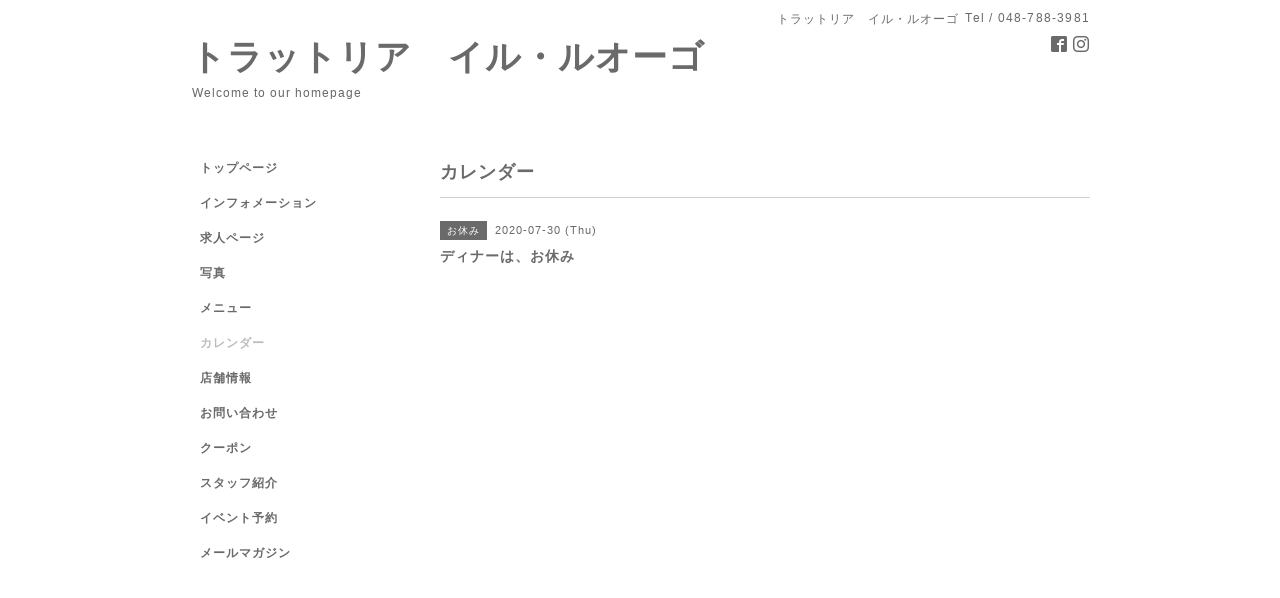

--- FILE ---
content_type: text/html; charset=utf-8
request_url: https://il-luogo.net/calendar/3385263
body_size: 2414
content:
<!DOCTYPE html PUBLIC "-//W3C//DTD XHTML 1.0 Transitional//EN" "http://www.w3.org/TR/xhtml1/DTD/xhtml1-transitional.dtd">
<html xmlns="http://www.w3.org/1999/xhtml" xml:lang="ja" lang="ja">
<head>
<meta http-equiv="content-type" content="text/html; charset=utf-8" />
<title>ディナーは、お休み - トラットリア　イル・ルオーゴ</title>
<meta name="viewport" content="width=device-width, initial-scale=1, maximum-scale=1, user-scalable=yes" />
<meta name="keywords" content="トラットリア　イル・ルオーゴ" />
<meta name="description" content="" />
<meta property="og:title" content="トラットリア　イル・ルオーゴ" />
<meta property="og:image" content="" />
<meta property="og:site_name" content="トラットリア　イル・ルオーゴ" />
<meta http-equiv="content-style-type" content="text/css" />
<meta http-equiv="content-script-type" content="text/javascript" />

<link rel="alternate" type="application/rss+xml" title="トラットリア　イル・ルオーゴ / RSS" href="/feed.rss" />
<style type="text/css" media="all">@import "/style.css?494815-1548539436";</style>
<script type="text/javascript" src="/assets/jquery/jquery-1.9.1.min.js"></script>
<script type="text/javascript" src="/js/tooltip.js"></script>
<script type="text/javascript" src="/assets/responsiveslides/responsiveslides.min.js"></script>
<script type="text/javascript" src="/assets/colorbox/jquery.colorbox-min.js"></script>
<script src="/js/theme_simple2/init.js"></script>

    <script>
      $(document).ready(function(){
      $("#main").find(".thickbox").colorbox({rel:'thickbox',maxWidth: '98%'});
      });
    </script>

</head>

<body id="calendar">
<div id="wrapper">
<div id="wrapper_inner">

<!-- ヘッダー部分ここから // -->
<div id="header">
<div id="header_inner">


    <div class="shop_title">
      <div class="shop_name shop_name_sp">トラットリア　イル・ルオーゴ</div>
      <div class="shop_rss shop_rss_sp"><a href="/feed.rss"><img src="/img/icon/rss2.png" /></a></div>
      <div class="shop_tel shop_tel_sp">Tel&nbsp;/&nbsp;048-788-3981</div>
      <div class="header_social_wrap">
        

        
        <a href="https://www.facebook.com/1603752286563631" target="_blank">
          <span class="icon-facebook"></span>
        </a>
        

        
        <a href="https://www.instagram.com/terakoya.saitama/" target="_blank">
          <span class="icon-instagram"></span>
        </a>
        
      </div>
    </div>


  <div class="site_title">
    <h1 class="site_logo">
      <a class="shop_sitename" href="https://il-luogo.net">トラットリア　イル・ルオーゴ</a>
    </h1>
    <div class="site_description site_description_smartphone">Welcome to our homepage</div>
  </div>


</div>
</div>
<!-- // ヘッダー部分ここまで -->


<div id="contents">
<div id="contents_inner">


  <!-- メイン部分ここから -->
  <div id="main">
  <div id="main_inner">

    


    


    


    


    
    <!----------------------------------------------

      ページ：カレンダー

    ---------------------------------------------->
    <h2 class="page_title">カレンダー</h2>

    


    
      <div class="schedule_detail">
        <div>
        <span class="schedule_detail_category">お休み</span>&nbsp; <span class="schedule_detail_date">2020-07-30 (Thu)</span>
        </div>
        <div class="schedule_detail_title">
          ディナーは、お休み
        </div>
        <div class="schedule_detail_body wysiwyg">
          
          
          <br class="clear" />
        </div>
      </div>
    

    


    


    


    

    

    

    


    


  </div>
  </div>
  <!-- // メイン部分ここまで -->

</div>
</div>
<!-- // contents -->


<!-- ナビゲーション部分ここから // -->
<div id="navi">
<div id="navi_inner">
  <ul>
    
    <li><a href="/"  class="navi_top">トップページ</a></li>
    
    <li><a href="/info"  class="navi_info">インフォメーション</a></li>
    
    <li><a href="/recruit"  class="navi_recruit">求人ページ</a></li>
    
    <li><a href="/photo"  class="navi_photo">写真</a></li>
    
    <li><a href="/menu"  class="navi_menu">メニュー</a></li>
    
    <li><a href="/calendar"  class="navi_calendar active">カレンダー</a></li>
    
    <li><a href="/about"  class="navi_about">店舗情報</a></li>
    
    <li><a href="/contact"  class="navi_contact">お問い合わせ</a></li>
    
    <li><a href="/coupon"  class="navi_coupon">クーポン</a></li>
    
    <li><a href="/staff"  class="navi_staff">スタッフ紹介</a></li>
    
    <li><a href="/reservation/event/"  class="navi_event_reservation">イベント予約</a></li>
    
    <li><a href="/pc/melmaga/il-luogo/?width=550&height=500&inlineId=myOnPageContent&keepThis=true&TB_iframe=true" target="_blank" class="thickbox navi_melmaga">メールマガジン</a></li>
    
  </ul>
  <br class="clear" />
</div>
<!-- ナビゲーションパーツここから // -->
<div id="social_widgets">
<div  id="widget_facebook_like" class="social_widget">
<div style="text-align:left;padding-bottom:10px;">
<iframe src="//www.facebook.com/plugins/like.php?href=https%3A%2F%2Fil-luogo.net&amp;width&amp;layout=button_count&amp;action=like&amp;show_faces=false&amp;share=true&amp;height=21&amp;appId=837439917751931" scrolling="no" frameborder="0" style="border:none; overflow:hidden; height:21px;" allowTransparency="true"></iframe>
</div>
</div>
<div id="widget_facebook_follow" class="social_widget social_widget_facebook_likebox">
<div style="text-align:left;padding-bottom:10px;">
  <iframe src="https://www.facebook.com/plugins/page.php?href=https%3A%2F%2Fwww.facebook.com%2F1603752286563631&tabs&width=340&height=70&small_header=true&adapt_container_width=true&hide_cover=true&show_facepile=false&appId" width="340" height="70" style="border:none;overflow:hidden;width:100%;" scrolling="no" frameborder="0" allowTransparency="true"></iframe>
</div>
</div>

</div>

<!-- // ナビゲーションパーツここまで -->
</div>
<!-- // ナビゲーション部分ここまで -->


<!-- サイドバー部分ここから // -->
<div id="sidebar">
<div id="sidebar_inner">

  <div class="today_area today_area_smartphone">
    <div class="today_title">2026.01.25 Sunday</div>
    
  </div>


  <div class="counter_area counter_area_smartphone">
    <div class="counter_title">カウンター</div>
    <div class="counter_today">
      Today&nbsp;:&nbsp;<span class="num">324</span>
    </div>
    <div class="counter_yesterday">
      Yesterday&nbsp;:&nbsp;<span class="num">384</span>
    </div>
    <div class="counter_total">
      Total&nbsp;:&nbsp;<span class="num">1111582</span>
    </div>
  </div>


  <div class="qr_area qr_area_smartphone">
    <div class="qr_title">携帯サイト</div>
    <div class="qr_img"><img src="//r.goope.jp/qr/il-luogo"width="100" height="100" /></div>
  </div>

  

</div>

</div>
<!-- // サイドバー部分ここまで -->


<!-- フッター部分ここから // -->
<div id="footer">
<div id="footer_inner">

 <div class="shop_title_footer clearfix">
      <div class="shop_info_footer">
        <div class="shop_rss shop_rss_footer shop_rss"><a href="/feed.rss"><img src="/img/icon/rss2.png" /></a></div>
        <div class="shop_name shop_name_footer">トラットリア　イル・ルオーゴ&nbsp; </div>
      </div>
      <div class="shop_tel shop_tel_footer">048-788-3981</div>
  </div>

  <div class="copy_powered">

  <div class="copyright copyright_smartphone">&copy;2026 <a href="https://il-luogo.net">トラットリア　イル・ルオーゴ</a>. All Rights Reserved.</div>

  <div class="powered powered_smartphone">Powered by <a href="https://goope.jp/">グーペ</a> / <a href="https://admin.goope.jp/">Admin</a></div>

  </div>

  <br class="clear" />

</div>
</div>
<!-- // フッター部分ここまで -->

</div>
</div>

</body>
</html>
